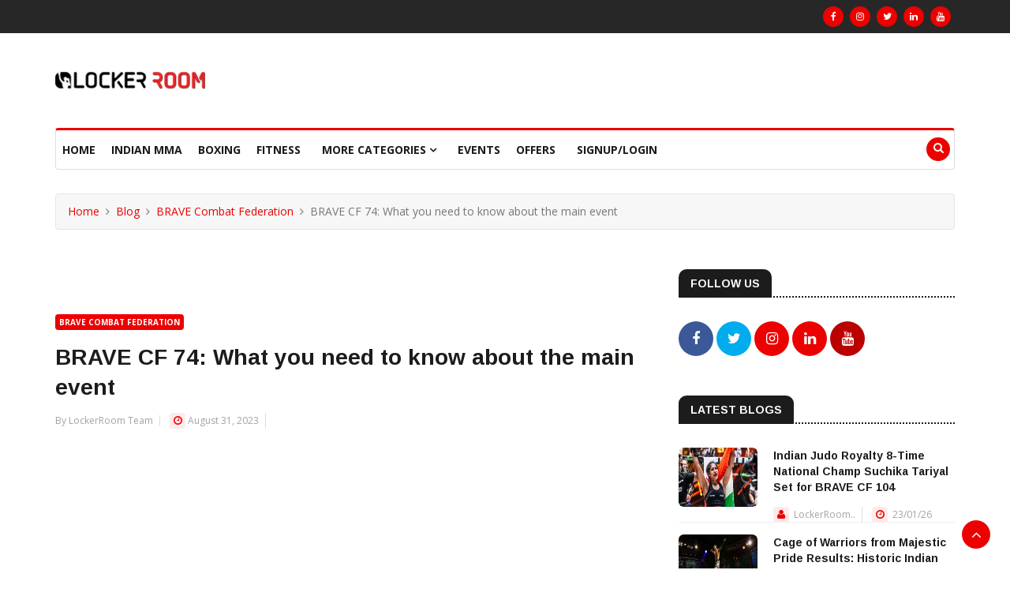

--- FILE ---
content_type: text/html; charset=UTF-8
request_url: https://lockerroom.in/blog/view/brave-cf-74-main-event
body_size: 11074
content:
<!DOCTYPE html>
<html lang="en-US" xmlns="http://www.w3.org/1999/xhtml"
      xmlns:fb="http://ogp.me/ns/fb#">
<head>
    <meta property="fb:pages" content="101480888069449" />
<script async src="https://www.googletagmanager.com/gtag/js?id=UA-134083966-1" ></script>
<script>
  window.dataLayer = window.dataLayer || [];
  function gtag(){dataLayer.push(arguments);}
  gtag('js', new Date());

  gtag('config', 'UA-134083966-1');
</script>
<script data-ad-client="ca-pub-9548735219323910" async src="https://pagead2.googlesyndication.com/pagead/js/adsbygoogle.js"></script>
<meta http-equiv="Content-Type" content="text/html;charset=UTF-8"/>
<meta name="viewport" content="width=device-width, initial-scale=1.0">
<title>BRAVE CF 74: What you need to know about the main event</title>
<meta name="description" content="A seismic shift has altered the landscape of BRAVE CF 74, with a freshly announced main event pitting Lucas Martins against Ylies Djiroun.">
<meta name="keywords" content="brave cf 74, brave cf 74 fight card">
<meta name="author" content="lockerroom.in@gmail.com">
<!--<link rel="canonical" href="https://lockerroom.in/" />
<meta property="og:locale" content="en_US" />
<meta property="og:title" content='BRAVE CF 74: What you need to know about the main event'>
<meta property="og:site_name" content='lockerroom.in'>
<meta property="og:url" content='https://lockerroom.in'>
<meta property="og:description" content='A seismic shift has altered the landscape of BRAVE CF 74, with a freshly announced main event pitting Lucas Martins against Ylies Djiroun.'>
<meta property="og:type" content="website">-->
<link rel="canonical" href="https://lockerroom.in/blog/view/brave-cf-74-main-event" />
<meta property="fb:app_id" content="2175983462619859"/>
<meta name="twitter:card" content="summary_large_image"></meta>
<meta name="twitter:site" content="https://lockerroom.in" />
<meta name="twitter:creator" content="Lockerroom Admin" />
<meta property="og:locale" content="en_US" />
<meta property="og:site_name" content='lockerroom.in'>
<meta property="og:url" content="https://lockerroom.in/blog/view/brave-cf-74-main-event" />
<meta property="og:title" content="BRAVE CF 74: What you need to know about the main event" />
<meta property="og:description" content="A seismic shift has altered the landscape of BRAVE CF 74, with a freshly announced main event pitting Lucas Martins against Ylies Djiroun." />
<meta property="og:image" content="https://lockerroom.in/uploads/blog/brave-cf-74-main-event.avif" />
<!--Favicon-->
<!--<link rel="icon" href="https://lockerroom.in/assets/template/images/favicon.png" type="image/x-icon">-->
<link rel="icon" type="image/x-icon" href="https://lockerroom.in/uploads/favicon.ico" />

<!-- CSS -->
 <link rel="stylesheet" href="https://lockerroom.in/assets/template/css/bootstrap.min.css" async rel="preload">
<link rel="stylesheet" href="https://lockerroom.in/assets/template/css/style.css" async rel="preload">
<link rel="stylesheet" href="https://lockerroom.in/assets/template/css/responsive.css" async rel="preload">
<link rel="stylesheet" href="https://lockerroom.in/assets/template/css/font-awesome.min.css" async rel="preload">
<link rel="stylesheet" href="https://lockerroom.in/assets/template/css/owl.carousel.min.css" async rel="preload">
<link rel="stylesheet" href="https://lockerroom.in/assets/template/css/owl.theme.default.min.css" async rel="preload">
<link rel="stylesheet" href="https://lockerroom.in/assets/template/css/colorbox.css" async rel="preload">
<link rel="stylesheet" href="https://lockerroom.in/assets/template/css/magnific-popup.css" async rel="preload">
<link rel="stylesheet" href="https://lockerroom.in/assets/template/css/croppie.css" async rel="preload">


<!--<link rel="stylesheet" href="https://lockerroom-assets.s3.ap-south-1.amazonaws.com/css/bootstrap.min.css" async rel="preload">-->
<!--<link rel="stylesheet" href="https://lockerroom-assets.s3.ap-south-1.amazonaws.com/css/style.css" async rel="preload">-->
<!--<link rel="stylesheet" href="https://lockerroom-assets.s3.ap-south-1.amazonaws.com/css/responsive.css" async rel="preload">-->
<!--<link rel="stylesheet" href="https://lockerroom.in/assets/template/css/font-awesome.min.css" async rel="preload">-->
<!--<link rel="stylesheet" href="https://lockerroom-assets.s3.ap-south-1.amazonaws.com/css/owl.carousel.min.css" async rel="preload">-->
<!--<link rel="stylesheet" href="https://lockerroom-assets.s3.ap-south-1.amazonaws.com/css/owl.theme.default.min.css" async rel="preload">-->
<!--<link rel="stylesheet" href="https://lockerroom-assets.s3.ap-south-1.amazonaws.com/css/colorbox.css" async rel="preload">-->
<!--<link rel="stylesheet" href="https://lockerroom-assets.s3.ap-south-1.amazonaws.com/css/magnific-popup.css" async rel="preload">-->
<!--<link rel="stylesheet" href="https://lockerroom-assets.s3.ap-south-1.amazonaws.com/css/croppie.css" async rel="preload">-->

<!-- Google Fonts -->
<link href="https://fonts.googleapis.com/css?family=Arimo:400,700&display=swap" rel="stylesheet"> 
<link href="https://fonts.googleapis.com/css?family=Open+Sans:400,600,700,800&display=swap" rel="stylesheet"> 
<!-- <script type='text/javascript' src='https://platform-api.sharethis.com/js/sharethis.js#property=5c77fd074c495400114fe282&product=inline-share-buttons' async='async'></script> -->
<style>
/* (A) STANDARD ROW HEIGHT */
.vwrap, .vitem {
  height: 20px;
  line-height: 20px;

}
 
/* (B) FIXED WRAPPER */
.vwrap {
  overflow: hidden; /* HIDE SCROLL BAR */
/*  background: #eee;*/
}
/* (C) TICKER ITEMS */
.vitem { text-align: left; }
 
/* (D) ANIMATION - MOVE ITEMS FROM TOP TO BOTTOM */
/* CHANGE KEYFRAMES IF YOU ADD/REMOVE ITEMS */
.vmove { position: relative; }
@keyframes tickerv {
  }
.vmove {
  animation-name: tickerv;
  animation-duration: 15s;
  animation-iteration-count: infinite;
  animation-timing-function: cubic-bezier(1, 0, .5, 0);
}
.vmove:hover { animation-play-state: paused; }
   
    #preloader {
  position: fixed;
  left: 0;
  top: 0;
  z-index: 99999;
  width: 100%;
  height: 100%;
  overflow: visible;
  background: #ffff url("https://lockerroom-assets.s3.ap-south-1.amazonaws.com/images/preloader.gif") no-repeat center center;
  background-size: 60px 60px;
}
</style>
</head>
<body>
  <!-- <div id="preloader"></div> -->

<div class="body-inner">
  <!--/ Topbar Start --> 
  <div id="top-bar" class="top-bar">
    <div class="container">
      <div class="row">
        <!-- <div class="col-md-2">
          <ul class="unstyled top-nav">
                        <li><a href="https://lockerroom.in/login">Signup/Login</a></li>
                    </ul>
          
        </div> -->
        <div class="col-md-8">
                      </div>
        <div class="col-md-4 top-social text-lg-right text-md-center">
          <ul class="unstyled">
            <li> 
              <a title="Facebook" href="https://www.facebook.com/lockeroom.in/"> <span class="social-icon"><i class="fa fa-facebook"></i></span> </a> 
              <a title="Instagram" href="https://www.instagram.com/lockerroom_in"> <span class="social-icon"><i class="fa fa-instagram"></i></span> </a> 
              <a title="Twitter" href="https://twitter.com/lockerroom_in"> <span class="social-icon"><i class="fa fa-twitter"></i></span> </a> 
              <a title="Linkdin" href="https://www.linkedin.com/company/lockerroom-in"> <span class="social-icon"><i class="fa fa-linkedin"></i></span> </a> 
              <a title="Youtube" href="https://www.youtube.com/channel/UCINXQJphbsRPgfs9BMMxKOg"> <span class="social-icon"><i class="fa fa-youtube"></i></span> </a> 
            </li>
          </ul>
        </div>
      </div>
    </div>
  </div>
  <!--/ Topbar end --> 
  
  <!-- Header start -->
  <header id="header" class="header">
    <div class="container">
      <div class="row">
        <div class="col-md-3 col-sm-12">
          <div class="logo"> <a href="https://lockerroom.in/home">
            <img src="https://lockerroom.in/assets/template/images/logo.png" alt="">  
           <!--<img src="https://lockerroom-assets.s3.ap-south-1.amazonaws.com/images/logo.png" alt=""> -->
          </a> 
        </div>
        </div>        
        <div class="col-md-9 col-sm-12 header-right">
          <div class="ad-banner float-right"> 
                       </div>
        </div>
      </div>
    </div>
  </header>
  <!--/ Header end -->
  
  <!--/ Main Nav Start --> 
  <div class="utf_main_nav_area clearfix utf_sticky">
    <div class="container">
      <div class="row">
        <nav class="navbar navbar-expand-lg col">
          <div class="utf_site_nav_inner float-left">
            <button class="navbar-toggler" type="button" data-toggle="collapse" data-target="#navbarSupportedContent" aria-controls="navbarSupportedContent" aria-expanded="true" aria-label="Toggle navigation"> <span class="navbar-toggler-icon"></span> </button>            
            <div id="navbarSupportedContent" class="collapse navbar-collapse navbar-responsive-collapse">
              <ul class="nav navbar-nav">

<li class="nav-item dropdown "> <a href="https://lockerroom.in/home" class="nav-link" >Home</a></li>

<li class="nav-item dropdown "> <a href="https://lockerroom.in/blog/page/indian-mma" class="nav-link" >Indian MMA</a></li>

<li class="nav-item dropdown "> <a href="https://lockerroom.in/blog/page/boxing" class="nav-link" >Boxing</a></li>

<li class="nav-item dropdown "> <a href="https://lockerroom.in/blog/page/fitness" class="nav-link" >Fitness</a></li>


<li class="dropdown "> <a href="#" class="dropdown-toggle" data-toggle="dropdown">More Categories <i class="fa fa-angle-down"></i></a>
<ul class="utf_dropdown_menu" role="menu">
<li><a href="https://lockerroom.in/blog/page/ufc" ><i class="fa fa-angle-double-right"></i>UFC</a></li> 
<li><a href="https://lockerroom.in/blog/page/one-championship" ><i class="fa fa-angle-double-right"></i>ONE Championship</a></li> 
<li><a href="https://lockerroom.in/blog/page/brave-combat-federation" ><i class="fa fa-angle-double-right"></i>BRAVE Combat Federation</a></li> 
<li><a href="https://lockerroom.in/blog/page/Grappling" ><i class="fa fa-angle-double-right"></i>Grappling</a></li> 
<li><a href="https://lockerroom.in/blog/page/Muay-Thai" ><i class="fa fa-angle-double-right"></i>Muay Thai </a></li> 
<li><a href="https://lockerroom.in/blog/page/global-mma" ><i class="fa fa-angle-double-right"></i>Global MMA</a></li> 
<li><a href="https://lockerroom.in/blog/page/other-sports" ><i class="fa fa-angle-double-right"></i>Other Sports</a></li> 
<li><a href="https://lockerroom.in/blog/page/fans-zone" ><i class="fa fa-angle-double-right"></i>Fans Zone</a></li> 
</ul>
</li>

<li class="nav-item dropdown "> <a href="https://lockerroom.in/events" class="nav-link" >Events</a></li>

<li class="nav-item dropdown "> <a href="https://lockerroom.in/offers" class="nav-link" >Offers</a></li>

<!--<li class=""> <a href="https://lockerroom.in/about">About Us</a> </li>

<li class=""> <a href="https://lockerroom.in/privacy">Privacy Policy</a> </li>

<li class=""> <a href="https://lockerroom.in/terms">Terms of Service</a> </li>
<li class=""> <a href="https://lockerroom.in/contact">Contact Us</a> </li>-->

<li class=""> <a href="https://lockerroom.in/login">Signup/Login</a> </li>

<!--<li> <a href="http://onelink.to/6gkfh8" target="_blank">Get Our App</a> </li>-->


                
              </ul>
            </div>            
          </div>
        </nav>        
        <div class="utf_nav_search"> <span id="search"><i class="fa fa-search"></i></span> </div>        
        <div class="utf_search_block" style="display: none;">
          <form method="post" action="https://lockerroom.in/blog/page">
          <input type="text" name="keyword" class="form-control" placeholder="Search">
          <input type="submit" name="search" class="btn btn-primary solid blank" style="float: right; margin-top: 5px;" value="Search">
          <span class="utf_search_close">&times;</span> 
          </form>
        </div>        
      </div>
    </div>    
  </div>
  <!--/ Main Nav End --> 
  
  <!--/ Featured Post Area Start --> 
  <!--/ Page Title Start -->
  <div class="page-title">
    <div class="container">
      <div class="row">
        <div class="col-md-12">
          <ul class="breadcrumb">
            <li><a href="https://lockerroom.in/home">Home</a></li>
            <li><a href="#">Blog</a></li>
            <li><a href="https://lockerroom.in/blog/page/brave-combat-federation">BRAVE Combat Federation</a></li>
            <li>BRAVE CF 74: What you need to know about the main event</li>
          </ul>
        </div>
      </div>
    </div>
  </div>
  <!-- Page title end -->
    <!--/ 1rd Block Wrapper Start -->
  <section class="utf_block_wrapper">
    <div class="container">
      <div class="row">
        <div class="col-lg-8 col-md-12">
          <div class="single-post">
            <div class="post-media post-featured-image"> 
              <!-- <img src="https://lockerroom.in/uploads/blog/brave-cf-74-main-event.avif" class="img-fluid" alt="">  -->
              <img src="https://lockerroom.in/uploads/blog/brave-cf-74-main-event.avif" class="img-fluid" alt="">
              


            </div>




            <div class="utf_post_title-area"> 
              <a class="utf_post_cat" href="https://lockerroom.in/blog/page/brave-combat-federation">BRAVE Combat Federation</a>
              <h1 class="utf_post_title">BRAVE CF 74: What you need to know about the main event</h1>
              <div class="utf_post_meta"> 

                <span class="utf_post_author"> By LockerRoom Team </span> 
                <span class="utf_post_date"><i class="fa fa-clock-o"></i>August 31, 2023</span> 


                

                <!--<span class="post-comment"><i class="fa fa-comments-o"></i> <a href="#" class="comments-link"><span>01</span></a></span> -->
              </div>
            </div>

<!-- 
COMMENTED FOR TESTING SPEED-->
<script async src="https://pagead2.googlesyndication.com/pagead/js/adsbygoogle.js"></script>
<ins class="adsbygoogle"
     style="display:block"
     data-ad-client="ca-pub-9548735219323910"
     data-ad-slot="8086894229"
     data-ad-format="auto"
     data-full-width-responsive="true"></ins>
<script>
     (adsbygoogle = window.adsbygoogle || []).push({});
</script>
            
            <div class="utf_post_content-area">
              <div class="entry-content">
                <p style="margin-left:0cm; margin-right:0cm"><span style="font-size:11pt"><span style="font-family:Calibri,sans-serif">A seismic shift has altered the landscape of <a href="https://bravecf.com/">BRAVE CF</a> 74, with a freshly announced main event pitting Lucas Martins against Ylies Djiroun. This compelling clash is set to unfold as the fastest-growing MMA organization embarks on its maiden voyage to France. On September 7, Nantes will play host to a monumental fight night, an event infused with the essence of global athleticism, orchestrated in partnership with the esteemed Hexagone MMA.</span></span></p>    <p style="margin-left:0cm; margin-right:0cm"><span style="font-size:11pt"><span style="font-family:Calibri,sans-serif">Originally slated to face fellow former champion Amin Ayoub, Brazilian ex-Lightweight world champion Lucas Martins faced a twist of fate as Ayoub withdrew from the event. Stepping into the spotlight is Ylies Djiroun, a determined French fighter who yearned for a BRAVE CF showdown on his home soil after participating in two fights in Bahrain and one in Belarus, commencing his journey with the promotion.</span></span></p>    <p style="margin-left:0cm; margin-right:0cm"><span style="font-size:11pt"><span style="font-family:Calibri,sans-serif">Ylies Djiroun, a familiar figure for ardent BRAVE enthusiasts, has etched a 2-1 record during his tenure with the organization. His recent feat, a decision victory over Olzhas Eskaraev in June, garnered acclaim from critics and fans alike, cementing his presence in the MMA landscape.</span></span></p>    <p style="margin-left:0cm; margin-right:0cm"><span style="font-size:11pt"><span style="font-family:Calibri,sans-serif">Endowed with a remarkable 10 wins by submission, Djiroun&#39;s indomitable spirit has kept him unyielding in the face of submission attempts. Hailing from his homeland, he also claims the mantle of a national Pancrase champion. With unwavering determination, he sets his sights on a triumph over a former champion as a potential stepping stone to challenge the reigning 155-pound monarch, Abdisalam Kubanychbek.</span></span></p>    <p style="margin-left:0cm; margin-right:0cm"><span style="font-size:11pt"><span style="font-family:Calibri,sans-serif">For the erstwhile champion, Lucas Martins, this consequential bout serves as a platform to further solidify his legacy. In his most recent outing, Martins delivered a resounding knockout of compatriot Henrique Marques at the heart of BRAVE CF 60. His aspiration to recapture the coveted BRAVE CF gold remains an open secret, and a victory over Djiroun could pave the way for an encounter with the reigning champion, Kubanychbek.</span></span></p>    <p style="margin-left:0cm; margin-right:0cm"><strong><span style="font-size:11pt"><span style="font-family:Calibri,sans-serif">ALSO READ |&nbsp;<a href="https://lockerroom.in/blog/view/brave-cf-74-alex-sola-vladyslay">BRAVE CF 74: French star Axel Sola to meet Vladyslav Rudniev of Ukraine</a></span></span></strong></p>    <p style="margin-left:0cm; margin-right:0cm"><span style="font-size:11pt"><span style="font-family:Calibri,sans-serif">Marking an illustrious chapter in BRAVE CF&#39;s journey, the upcoming BRAVE CF 74 event is poised to transpire within the renowned H Arena in Nantes on September 7. This milestone occurrence will etch BRAVE Combat Federation into history as the sole record-holder for the most countries visited by a mixed martial arts organization. As France emerges as the 29th nation to embrace the fervor of a BRAVE CF fight night, the fusion of athletic prowess and international camaraderie will undoubtedly leave an indelible mark.</span></span></p>              </div>
              <!-- 
                
                <div class="sharethis-inline-share-buttons"></div> -->
              
              <!--<div class="tags-area clearfix">
                <div class="post-tags"> 
          <span>Tags:</span> 
          <a href="#"># Business</a> 
          <a href="#"># Corporate</a> 
          <a href="#"># Services</a>
          <a href="#"># Customer</a>          
        </div>
              </div>-->
              
             <!-- <div class="share-items clearfix">
                <ul class="post-social-icons unstyled">
<li><a href="https://www.facebook.com/Lockerroom.in" target="_blank"><i class="fa fa-facebook"></i></a></li>
<li><a href="https://twitter.com/lockerroom_in" target="_blank"><i class="fa fa-twitter"></i></a></li>
<li><a href="https://www.instagram.com/lockerroom_in" target="_blank"><i class="fa fa-instagram"></i></a></li>
                </ul>
              </div> -->             
            </div>
          </div>

          <!--/ Comments Form Start -->
          <div class="comments-form">
            <h3 class="title-normal">Leave a comment</h3>
            Please <a href="https://lockerroom.in/login">login</a> to leave a comment.
          </div>
          <!-- Comments form end -->  


          <div id="comments" class="comments-area block">
            <h3 class="utf_block_title"><span>Comments</span></h3>
            <ul class="comments-list">
              No Comments Found            </ul>
          </div>


          
               
        </div>
        
        <div class="col-lg-4 col-md-12">
          <div class="sidebar utf_sidebar_right">
            <div class="widget">
              <h3 class="utf_block_title"><span>Follow Us</span></h3>
              <ul class="social-icon">
<li><a href="https://www.facebook.com/lockeroom.in/" target="_blank"><i class="fa fa-facebook"></i></a></li>
<li><a href="https://twitter.com/lockerroom_in" target="_blank"><i class="fa fa-twitter"></i></a></li>
<li><a href="https://www.instagram.com/lockerroom_in" target="_blank"><i class="fa fa-instagram"></i></a></li>
<li><a href="https://www.linkedin.com/company/lockerroom-in" target="_blank"><i class="fa fa-linkedin"></i></a></li>
<li><a href="https://www.youtube.com/channel/UCINXQJphbsRPgfs9BMMxKOg" target="_blank"><i class="fa fa-youtube"></i></a></li>
              </ul>
            </div>
            
            <div class="widget color-default">
              <h3 class="utf_block_title"><span>Latest Blogs</span></h3>
              <div class="utf_list_post_block">
                <ul class="utf_list_post">
                  
                  <li class="clearfix">
                    <div class="utf_post_block_style post-float clearfix">

                      <div class="utf_post_thumb"> 
                        <a href="https://lockerroom.in/blog/view/suchika-tariyal-brave-cf-104"> 
                           <img class="img-fluid" src="https://lockerroom.in/uploads/blog/7b3740334ef5f06f5b832c3aa83734f8.jpg" alt="https://lockerroom.in/blog/view/suchika-tariyal-brave-cf-104" />  
                          <!--<img class="img-fluid" src="https://lockerroom-s3-docs.s3.amazonaws.com/blog/7b3740334ef5f06f5b832c3aa83734f8.jpg" alt="https://lockerroom.in/blog/view/suchika-tariyal-brave-cf-104" /> -->
                            

                        </a> <!--<a class="utf_post_cat" href="#">BRAVE Combat Federation</a> -->
                      </div>

                      <div class="utf_post_content">
                        <h2 class="utf_post_title title-small"> 
                          <a href="https://lockerroom.in/blog/view/suchika-tariyal-brave-cf-104">Indian Judo Royalty 8-Time National Champ Suchika Tariyal Set for BRAVE CF 104</a> 

                        </h2>
                        <div class="utf_post_meta"> 
                          <span class="utf_post_author"><i class="fa fa-user"></i>
                            
                            LockerRoom..                          </span> 
                          <span class="utf_post_date"><i class="fa fa-clock-o"></i> 
                            23/01/26
                          </span>
                        </div>
                      </div>
                    </div>
                  </li>
                  
                  <li class="clearfix">
                    <div class="utf_post_block_style post-float clearfix">

                      <div class="utf_post_thumb"> 
                        <a href="https://lockerroom.in/blog/view/majestic-pride-cage-of-warriors-results"> 
                           <img class="img-fluid" src="https://lockerroom.in/uploads/blog/b5916c4613c629d9e1dddbf926cb7b24.jpg" alt="https://lockerroom.in/blog/view/majestic-pride-cage-of-warriors-results" />  
                          <!--<img class="img-fluid" src="https://lockerroom-s3-docs.s3.amazonaws.com/blog/b5916c4613c629d9e1dddbf926cb7b24.jpg" alt="https://lockerroom.in/blog/view/majestic-pride-cage-of-warriors-results" /> -->
                            

                        </a> <!--<a class="utf_post_cat" href="#">Indian MMA</a> -->
                      </div>

                      <div class="utf_post_content">
                        <h2 class="utf_post_title title-small"> 
                          <a href="https://lockerroom.in/blog/view/majestic-pride-cage-of-warriors-results">Cage of Warriors from Majestic Pride Results: Historic Indian MMA event in Goa</a> 

                        </h2>
                        <div class="utf_post_meta"> 
                          <span class="utf_post_author"><i class="fa fa-user"></i>
                            
                            LockerRoom..                          </span> 
                          <span class="utf_post_date"><i class="fa fa-clock-o"></i> 
                            20/01/26
                          </span>
                        </div>
                      </div>
                    </div>
                  </li>
                  
                  <li class="clearfix">
                    <div class="utf_post_block_style post-float clearfix">

                      <div class="utf_post_thumb"> 
                        <a href="https://lockerroom.in/blog/view/apfc-india-1-results-niranjan-indian-mma"> 
                           <img class="img-fluid" src="https://lockerroom.in/uploads/blog/a639c2d4b5403a01ba8b49136ada07c5.jpg" alt="https://lockerroom.in/blog/view/apfc-india-1-results-niranjan-indian-mma" />  
                          <!--<img class="img-fluid" src="https://lockerroom-s3-docs.s3.amazonaws.com/blog/a639c2d4b5403a01ba8b49136ada07c5.jpg" alt="https://lockerroom.in/blog/view/apfc-india-1-results-niranjan-indian-mma" /> -->
                            

                        </a> <!--<a class="utf_post_cat" href="#">Indian MMA</a> -->
                      </div>

                      <div class="utf_post_content">
                        <h2 class="utf_post_title title-small"> 
                          <a href="https://lockerroom.in/blog/view/apfc-india-1-results-niranjan-indian-mma">APFC India 1 Results: Indian MMA Fighter Niranjan Dominates Dagestani Opponent</a> 

                        </h2>
                        <div class="utf_post_meta"> 
                          <span class="utf_post_author"><i class="fa fa-user"></i>
                            
                            LockerRoom..                          </span> 
                          <span class="utf_post_date"><i class="fa fa-clock-o"></i> 
                            05/01/26
                          </span>
                        </div>
                      </div>
                    </div>
                  </li>
                  
                  <li class="clearfix">
                    <div class="utf_post_block_style post-float clearfix">

                      <div class="utf_post_thumb"> 
                        <a href="https://lockerroom.in/blog/view/ufc-323-results"> 
                           <img class="img-fluid" src="https://lockerroom.in/uploads/blog/045a516758fc3803a1c1dfa192718355.jpg" alt="https://lockerroom.in/blog/view/ufc-323-results" />  
                          <!--<img class="img-fluid" src="https://lockerroom-s3-docs.s3.amazonaws.com/blog/045a516758fc3803a1c1dfa192718355.jpg" alt="https://lockerroom.in/blog/view/ufc-323-results" /> -->
                            

                        </a> <!--<a class="utf_post_cat" href="#">UFC</a> -->
                      </div>

                      <div class="utf_post_content">
                        <h2 class="utf_post_title title-small"> 
                          <a href="https://lockerroom.in/blog/view/ufc-323-results">UFC 323 Results: Yan Regains Belt, Van Scores Record-Setting Title Victory</a> 

                        </h2>
                        <div class="utf_post_meta"> 
                          <span class="utf_post_author"><i class="fa fa-user"></i>
                            
                            LockerRoom..                          </span> 
                          <span class="utf_post_date"><i class="fa fa-clock-o"></i> 
                            07/12/25
                          </span>
                        </div>
                      </div>
                    </div>
                  </li>
                  
                  <li class="clearfix">
                    <div class="utf_post_block_style post-float clearfix">

                      <div class="utf_post_thumb"> 
                        <a href="https://lockerroom.in/blog/view/adcc-india-open-2025-details"> 
                           <img class="img-fluid" src="https://lockerroom.in/uploads/blog/34db1c9476d8372e313971b48e6d9696.jpg" alt="https://lockerroom.in/blog/view/adcc-india-open-2025-details" />  
                          <!--<img class="img-fluid" src="https://lockerroom-s3-docs.s3.amazonaws.com/blog/34db1c9476d8372e313971b48e6d9696.jpg" alt="https://lockerroom.in/blog/view/adcc-india-open-2025-details" /> -->
                            

                        </a> <!--<a class="utf_post_cat" href="#">Grappling</a> -->
                      </div>

                      <div class="utf_post_content">
                        <h2 class="utf_post_title title-small"> 
                          <a href="https://lockerroom.in/blog/view/adcc-india-open-2025-details">ADCC India Open Championships 2025: Everything You Need to Know</a> 

                        </h2>
                        <div class="utf_post_meta"> 
                          <span class="utf_post_author"><i class="fa fa-user"></i>
                            
                            LockerRoom..                          </span> 
                          <span class="utf_post_date"><i class="fa fa-clock-o"></i> 
                            04/12/25
                          </span>
                        </div>
                      </div>
                    </div>
                  </li>
                                  
                  
                </ul>
              </div>
            </div>
            
          
                  <div class="widget text-center"> <img class="banner img-fluid" src="images/banner-ads/ad-sidebar.png" alt="" /> </div>
            <div class="widget m-bottom-0">
              <h3 class="utf_block_title"><span>Newsletter</span></h3>
              <div class="utf_newsletter_block">
                <div class="utf_newsletter_introtext">
                <h4>Subscribe Newsletter!</h4>
                  <!--<p>Lorem ipsum dolor sit consectetur adipiscing elit Maecenas in pulvinar neque Nulla finibus lobortis pulvinar.</p>-->
                </div>
                <div class="utf_newsletter_form">
                  <form action="#" method="post">
                    <div class="form-group">
                       <input type="text" class="form-control form-control-lg" placeholder="E-Mail Address" name="subscriptionemail" id="subscriptionemail">
                        <div style="color:red; font-size: 12px; font-style: italic;" id="subscriptionemail_error"></div>
                      <button class="btn btn-primary" type="button" onclick="subscribe();">Subscribe</button>
                    </div>
                  </form>
                </div>
              </div>
            </div>
            <br>
            <!-- 
            COMMENTED FOR TESTING SPEED
                        <div class="widget text-center">
            <div style="overflow:hidden;padding-top:56.25%;position:relative;width:100%;"><iframe src='https://sportrecs.com/redirect/embed/Qyw0LDUYgCfjxhpDWss5nw/g6SSFhvPHXePKdUw5metBg' referrerpolicy="unsafe-url" frameborder='0' allow='autoplay; encrypted-media' allowfullscreen style='height:100%;left:0;position:absolute;top:0;width:100%;'></iframe></div>
             -->




             <br>
            <!-- 
            COMMENTED FOR TESTING SPEED
            <div class="widget m-bottom-0">
              
              <div class="utf_newsletter_block">
                <div class="utf_newsletter_introtext">
               
                 
                </div>
                <div class="utf_newsletter_form">
                
    
                                </div>
              </div>
            </div> -->
            
           
    


           <!-- <div class="widget widget-tags">
              <h3 class="utf_block_title"><span>Popular Tags</span></h3>
              <ul class="unstyled clearfix">
                <li><a href="#">Sports</a></li>
                <li><a href="#">Blog</a></li>
                
              </ul>
            </div>-->

            <!-- 
            COMMENTED FOR TESTING SPEED-->
            <div class="widget text-center"> 

              <script async src="https://pagead2.googlesyndication.com/pagead/js/adsbygoogle.js"></script>
              <ins class="adsbygoogle"
              style="display:block"
              data-ad-client="ca-pub-9548735219323910"
              data-ad-slot="1215073580"
              data-ad-format="auto"
              data-full-width-responsive="true"></ins>
              <script>
               (adsbygoogle = window.adsbygoogle || []).push({});
             </script>

           </div>
            
            <!--<div class="widget m-bottom-0">
              <h3 class="utf_block_title"><span>Newsletter</span></h3>
              <div class="utf_newsletter_block">
                <div class="utf_newsletter_introtext">
          <h4>Subscribe Newsletter!</h4>
                  <p>Lorem ipsum dolor sit consectetur adipiscing elit Maecenas in pulvinar neque Nulla finibus lobortis pulvinar.</p>
                </div>
                <div class="utf_newsletter_form">
                  <form action="#" method="post">
                    <div class="form-group">
                      <input type="email" name="email" id="utf_newsletter_form-email" class="form-control form-control-lg" placeholder="E-Mail Address" autocomplete="off">
                      <button class="btn btn-primary">Subscribe</button>
                    </div>
                  </form>
                </div>
              </div>
            </div>    -->    



          </div>
        </div>        
      </div>
    </div>
  </section>


<!--/ 1rd Block Wrapper End -->

<!-- COMMENTED FOR TESTING SPEED-->
<div class="utf_ad_content_area text-center utf_banner_area">
  <div class="container">
    <div class="row">
      <div class="col-md-12"> 
        
        <script async src="https://pagead2.googlesyndication.com/pagead/js/adsbygoogle.js"></script>
        <ins class="adsbygoogle"
        style="display:block"
        data-ad-client="ca-pub-9548735219323910"
        data-ad-slot="2399522117"
        data-ad-format="auto"
        data-full-width-responsive="true"></ins>
        <script>
         (adsbygoogle = window.adsbygoogle || []).push({});
       </script>

     </div>
   </div>
 </div>
</div> 
<script type="text/javascript">
function addfavblog(user, blog)
{
  if (confirm("Are you sure you want to proceed?")) {
     if(user>0 && blog>0){
        $.ajax({
        type: "POST",
        url: "https://lockerroom.in/blog/add_favblog",
        //data:'user='+$user,
        data: {user: user, blog:blog},
          success: function(data){
            //$("#suggesstion-box").show();
            //$("#suggesstion-box").html(data);
            //$("#search-box").css("background","#FFF");
            if(data==1)
            { 
              alert('Added to Favorite');

            }
            else if(data==2)
            {
              alert('Already in Favorite');
            }
            location.reload();
            
          }
        });
    }
  } else {
    return false;
  }
}

function removefavblog(user, blog)
{
  if (confirm("Are you sure you want to proceed?")) {
     if(user>0 && blog>0){
        $.ajax({
        type: "POST",
        url: "https://lockerroom.in/blog/remove_favblog",
        //data:'user='+$user,
        data: {user: user, blog:blog},
          success: function(data){
            //$("#suggesstion-box").show();
            //$("#suggesstion-box").html(data);
            //$("#search-box").css("background","#FFF");
            if(data==1)
            { 
              alert('Favorite Removed');

            }
            else if(data==2)
            {
              alert('Already Removed');
            }
            location.reload();
            
          }
        });
    }
  } else {
    return false;
  }
}
</script>   
  
  
<!-- Footer Start -->  
<footer id="footer" class="footer">
    <div class="utf_footer_main">
      <div class="container">
        <div class="row">
      <div class="col-lg-4 col-sm-12 col-xs-12 footer-widget contact-widget">
            <h3 class="widget-title">About Us</h3>
            <ul>
              <li>LockerRoom is a hangout place for everyone who cares about combat sports in India. We aim to provide a platform where everyone can discuss, network, debate, get latest updates and news, checkout exclusive interviews and stories regarding the Indian combat sports scene.</li>
              <!--<li><i class="fa fa-home"></i>15 Cliff St, New York NY 10038, USA</li>
              <li><i class="fa fa-phone"></i> <a href="#">91 234 567 8765</a></li>-->
              <li>
                <i class="fa fa-envelope-o"></i> <a href="mailto:admin@lockerroom.in">admin@lockerroom.in</a>
              </li>       
            </ul>
      <ul class="unstyled utf_footer_social">
        <li><a title="Facebook" href="https://www.facebook.com/lockeroom.in/"><i class="fa fa-facebook"></i></a></li>
        <li><a title="Twitter" href="https://twitter.com/lockerroom_in"><i class="fa fa-twitter"></i></a></li> 
        <!--<li><a title="Google+" href="#"><i class="fa fa-google-plus"></i></a></li> -->
        <li><a title="Linkdin" href="https://www.linkedin.com/company/lockerroom-in"><i class="fa fa-linkedin"></i></a></li> 
        <!--<li><a title="Skype" href="#"><i class="fa fa-skype"></i></a></li> -->
        <li><a title="Instagram" href="https://www.instagram.com/lockerroom_in/"><i class="fa fa-instagram"></i></a></li>
        <li><a title="Youtube" href="https://www.youtube.com/channel/UCINXQJphbsRPgfs9BMMxKOg"><i class="fa fa-youtube"></i></a></li>
        </ul>
          </div>
      
          <div class="col-lg-4 col-sm-12 col-xs-12 footer-widget widget-categories">
            <h3 class="widget-title">Important Links</h3>
            <ul>

              <!--<li><i class="fa fa-angle-double-right"></i>
  <a href="blog/page/"><span class="catTitle"></span></a> </li>-->

              <!--<li><i class="fa fa-angle-double-right"></i>
  <a href="blog/page/"><span class="catTitle"></span></a> </li>-->

              <!--<li><i class="fa fa-angle-double-right"></i>
  <a href="blog/page/"><span class="catTitle"></span></a> </li>-->

              <!--<li><i class="fa fa-angle-double-right"></i>
  <a href="blog/page/"><span class="catTitle"></span></a> </li>-->

              <!--<li><i class="fa fa-angle-double-right"></i>
  <a href="blog/page/"><span class="catTitle"></span></a> </li>-->

              <!--<li><i class="fa fa-angle-double-right"></i>
  <a href="blog/page/"><span class="catTitle"></span></a> </li>-->

              <!--<li><i class="fa fa-angle-double-right"></i>
  <a href="blog/page/"><span class="catTitle"></span></a> </li>-->

              <!--<li><i class="fa fa-angle-double-right"></i>
  <a href="blog/page/"><span class="catTitle"></span></a> </li>-->

              <!--<li><i class="fa fa-angle-double-right"></i>
  <a href="blog/page/"><span class="catTitle"></span></a> </li>-->

              <!--<li><i class="fa fa-angle-double-right"></i>
  <a href="blog/page/"><span class="catTitle"></span></a> </li>-->

              <!--<li><i class="fa fa-angle-double-right"></i>
  <a href="blog/page/"><span class="catTitle"></span></a> </li>-->

              
<li><i class="fa fa-angle-double-right"></i><a href="https://lockerroom.in/about"><span class="catTitle">About Us</span></a> </li>
<li><i class="fa fa-angle-double-right"></i> <a href="https://lockerroom.in/contact"><span class="catTitle">Contact Us</span></a> </li>
<li><i class="fa fa-angle-double-right"></i> <a href="https://lockerroom.in/privacy"><span class="catTitle">Privacy Policy</span></a> </li>
<li><i class="fa fa-angle-double-right"></i> <a href="https://lockerroom.in/terms"><span class="catTitle">Terms of Service</span></a> </li>





            </ul>
          </div>
      
      <div class="col-lg-4 col-sm-12 col-xs-12 footer-widget">
            <h3 class="widget-title">Instagram</h3>
            <div class="utf_list_post_block">
              <div class="html-code grid-of-images">
              <div class="popup-gallery">
              <!---->


                  <!-- LightWidget WIDGET -->
                  <!--<script src="https://cdn.lightwidget.com/widgets/lightwidget.js"></script><iframe src="//lightwidget.com/widgets/e6eb39475bec55fbaf5a636d74d738ec.html" scrolling="no" allowtransparency="true" class="lightwidget-widget" style="width:100%;border:0;overflow:hidden;"></iframe>-->
                  <!-- SnapWidget -->
<!--<script src="https://snapwidget.com/js/snapwidget.js"></script>
<iframe src="https://snapwidget.com/embed/843639" class="snapwidget-widget" allowtransparency="true" frameborder="0" scrolling="no" style="border:none; overflow:hidden;  width:100%; "></iframe>-->


<!-- SnapWidget -->
<!--<script src="https://snapwidget.com/js/snapwidget.js"></script>-->
<!--<iframe src="https://snapwidget.com/embed/843913" class="snapwidget-widget" allowtransparency="true" frameborder="0" scrolling="no" style="border:none; overflow:hidden;  width:100%; "></iframe>-->

<!-- SnapWidget -->
<script src="https://snapwidget.com/js/snapwidget.js"></script>
<iframe src="https://snapwidget.com/embed/843913" class="snapwidget-widget" allowtransparency="true" frameborder="0" scrolling="no" style="border:none; overflow:hidden;  width:100%; " title="Posts from Instagram"></iframe>



                  </div>
                </div>
            </div>            
          </div>
                    
        </div>
      </div>
    </div>    
</footer>
<!-- Footer End -->
  
<!-- Copyright Start -->   
<div class="copyright">
    <div class="container">
      <div class="row">
        <div class="col-sm-12 col-md-12 text-center">
          <div class="utf_copyright_info"> <span>2019 All Rights Reserved © lockerroom</span> </div>
        </div>        
      </div>      
      <div id="back-to-top" class="back-to-top">
        <button class="btn btn-primary" title="Back to Top"> <i class="fa fa-angle-up"></i> </button>
      </div>
    </div>
</div>
<!-- Copyright End -->
  
<!-- Javascript Files --> 
 <script src="https://lockerroom.in/assets/template/js/jquery-3.2.1.min.js"></script> 
<script src="https://lockerroom.in/assets/template/js/popper.min.js" defer></script> 
<script src="https://lockerroom.in/assets/template/js/bootstrap.min.js" defer></script> 
<script  src="https://lockerroom.in/assets/template/js/jquery.magnific-popup.min.js" defer></script>
<script src="https://lockerroom.in/assets/template/js/owl.carousel.min.js" defer></script> 
<script src="https://lockerroom.in/assets/template/js/jquery.colorbox.js" defer></script>
<script src="https://lockerroom.in/assets/template/js/smoothscroll.js" defer></script> 
<script src="https://lockerroom.in/assets/template/js/custom.js" defer></script> 
<script src="https://lockerroom.in/assets/template/js/contact.js" defer></script> 
<script src="https://lockerroom.in/assets/template/js/login-register.js" defer></script> 
<script src="https://lockerroom.in/assets/template/js/comment.js" defer></script> 
<script src="https://lockerroom.in/assets/template/js/croppie.js" defer></script>  

<!--<script src="https://lockerroom-assets.s3.ap-south-1.amazonaws.com/js/jquery-3.2.1.min.js"></script> -->
<!--<script src="https://lockerroom-assets.s3.ap-south-1.amazonaws.com/js/popper.min.js" defer></script> -->
<!--<script src="https://lockerroom-assets.s3.ap-south-1.amazonaws.com/js/bootstrap.min.js" defer></script> -->
<!--<script  src="https://lockerroom-assets.s3.ap-south-1.amazonaws.com/js/jquery.magnific-popup.min.js" defer></script>-->
<!--<script src="https://lockerroom-assets.s3.ap-south-1.amazonaws.com/js/owl.carousel.min.js" defer></script> -->
<!--<script src="https://lockerroom-assets.s3.ap-south-1.amazonaws.com/js/jquery.colorbox.js" defer></script>-->
<!--<script src="https://lockerroom-assets.s3.ap-south-1.amazonaws.com/js/smoothscroll.js" defer></script> -->
<!--<script src="https://lockerroom-assets.s3.ap-south-1.amazonaws.com/js/custom.js" defer></script> -->
<!--<script src="https://lockerroom-assets.s3.ap-south-1.amazonaws.com/js/contact.js" defer></script> -->
<!--<script src="https://lockerroom-assets.s3.ap-south-1.amazonaws.com/js/login-register.js" defer></script> -->
<!--<script src="https://lockerroom-assets.s3.ap-south-1.amazonaws.com/js/comment.js" defer></script> -->
<!--<script src="https://lockerroom-assets.s3.ap-south-1.amazonaws.com/js/croppie.js" defer></script> -->

</div>
</body>
</html>

<script type="text/javascript">
$(document).ready(function(){  
        
        var show_per_page =10;  
        var number_of_items = $('#content #blogs').length;  
        var number_of_pages = Math.ceil(number_of_items/show_per_page);  
        $('#current_page').val(0);  
        $('#show_per_page').val(show_per_page);  
            //now when we got all we need for the navigation let's make it '  
      
        /* 
        what are we going to have in the navigation? 
            - link to previous page 
            - links to specific pages 
            - link to next page 
        */  
        //var navigation_html = '<a class="previous_link" href="javascript:previous();">Prev</a>';
        var navigation_html='';  
        var current_link = 0;  
        while(number_of_pages > current_link){  
            navigation_html += '<a class="page_link" href="javascript:go_to_page(' + current_link +')" longdesc="' + current_link +'">'+ (current_link + 1) +'</a>';  
            current_link++;  
        }  
        //navigation_html += '<a class="next_link" href="javascript:next();">Next</a>';  
      
        $('#page_navigation').html(navigation_html);  
      
        //add active_page class to the first page link  
        $('#page_navigation .page_link:first').addClass('active_page');  
      
        //hide all the elements inside content div  
        $('#content').children().css('display', 'none');  
      
        //and show the first n (show_per_page) elements  
        $('#content').children().slice(0, show_per_page).css('display', 'block');  

        $image_crop = $('#image_demo').croppie({
          enableExif: true,
          viewport: {
            width:200,
            height:200,
            type:'square' //circle
          },
          boundary:{
            width:300,
            height:300
          }
        });

         $blogimage_crop = $('#blogimage_demo').croppie({
          enableExif: true,
          viewport: {
            width:200,
            height:113,
            type:'square' //circle
          },
          boundary:{
            width:300,
            height:169
          }
        });

        var base_url=$('#base_url').val();

        // $('#upload_image').on('change', function(){

        // //alert('test');
        // var reader = new FileReader();
        //   reader.onload = function (event) {
        //     $image_crop.croppie('bind', {
        //       url: event.target.result
        //     }).then(function(){
        //       console.log('jQuery bind complete');
        //     });
        //   }
        //   reader.readAsDataURL(this.files[0]);
        //   $('#uploadimageModal').modal('show');

        // });

        //   $('#upload_blogimage').on('change', function(){

        // //alert('test');
        // var reader = new FileReader();
        //   reader.onload = function (event) {
        //     $blogimage_crop.croppie('bind', {
        //       url: event.target.result
        //     }).then(function(){
        //       console.log('jQuery bind complete');
        //     });
        //   }
        //   reader.readAsDataURL(this.files[0]);
        //   $('#uploadblogimageModal').modal('show');

        // });


        $('.crop_image').click(function(event){
          $image_crop.croppie('result', {
            type: 'canvas',
            size: 'viewport'
          }).then(function(response){
            $.ajax({
              url:base_url+"profile/upload_image",
              type: "POST",
              data:{"image": response},
              success:function(data)
              {
                $('#uploadimageModal').modal('hide');
                //$('#uploaded_image').html(data);
                $(".formData").val(data)
              }
            });
          })
        });



         $('.crop_blogimage').click(function(event){
          $blogimage_crop.croppie('result', {
            type: 'canvas',
            size: 'viewport'
          }).then(function(response){
            $.ajax({
              url:base_url+"upload_image",
              type: "POST",
              data:{"image": response},
              success:function(data)
              {
                $('#uploadblogimageModal').modal('hide');
                //$('#uploaded_image').html(data);
                $(".formData").val(data)
              }
            });
          })
        });

      
    }); 

 function previous(){  
        new_page = parseInt($('#current_page').val()) - 1;  
        if($('.active_page').prev('.page_link').length==true){  
            go_to_page(new_page);  
        }  
    }  

     function next(){  
        new_page = parseInt($('#current_page').val()) + 1;  
        //if there is an item after the current active link run the function  
        if($('.active_page').next('.page_link').length==true){  
            go_to_page(new_page);  
        }  
      
    }  

    function go_to_page(page_num){  
        //get the number of items shown per page  
        var show_per_page = parseInt($('#show_per_page').val());  
      
        //get the element number where to start the slice from  
        start_from = page_num * show_per_page;  
      
        //get the element number where to end the slice  
        end_on = start_from + show_per_page;  
      
        //hide all children elements of content div, get specific items and show them  
        $('#content').children().css('display', 'none').slice(start_from, end_on).css('display', 'block');  
      
        /*get the page link that has longdesc attribute of the current page and add active_page class to it 
        and remove that class from previously active page link*/  
        $('.page_link[longdesc=' + page_num +']').addClass('active_page').siblings('.active_page').removeClass('active_page');  
      
        //update the current page input field  
        $('#current_page').val(page_num);  
    }  


    var limit = 10;
    var start = 0;
    var action = 'inactive';
    if($("#seo_url").length){
    var seourl = $('#seo_url').val();
    }else{
      var seourl = '';
    }

     if($("#keyword").length){
    var search = $('#keyword').val();
    }else{
      var search = '';
    }


    function lazzy_loader(limit)
    {
      var output = '';
      for(var count=0; count<limit; count++)
      {
        output += '<div class="post_data">';
        output += '<p><span class="content-placeholder" style="width:100%; height: 30px;">&nbsp;</span></p>';
        output += '<p><span class="content-placeholder" style="width:100%; height: 100px;">&nbsp;</span></p>';
        output += '</div>';
      }
      $('#load_data_message').html(output);
    }

    lazzy_loader(limit);

    function load_data(limit, start, seourl, search)
    {
      $.ajax({
        url:"https://lockerroom.in/blog/fetch",
        method:"POST",
        data:{limit:limit, start:start, seourl:seourl, search:search},
        cache: false,
        success:function(data)
        {
          if(data == '')
          {
            $('#load_data_message').html('<h3>No More Result Found</h3>');
            action = 'active';
          }
          else
          {
            $('#load_data').append(data);
            $('#load_data_message').html("");
            action = 'inactive';
          }
        }
      })
    }

    if(action == 'inactive')
    {
      action = 'active';
      load_data(limit, start, seourl, search);
    }

    $(window).scroll(function(){
      if($(window).scrollTop() + $(window).height() > $("#load_data").height() && action == 'inactive')
      {
        lazzy_loader(limit);
        action = 'active';
        start = start + limit;
        setTimeout(function(){
          load_data(limit, start, seourl, search);
        }, 1000);
      }
    });

function subscribe(){
      var error = 0;
      var subscriptionemail = $('#subscriptionemail').val();
     
     /*
      if(mobile_length<10){
        $('#smsmobile_error').html('*Invalid Mobile No.');
         error++;
      }
      */
      if(subscriptionemail.trim()==''){
        $('#subscriptionemail_error').html('*Email ID. Required');
         error++;
      }else{
           $('#subscriptionemail_error').html('');
      }

       if(error) { return false; } 
       else{


        jQuery.ajax({
                url: 'https://lockerroom.in/home/add_subscription',
                data:'subscriptionemail='+$("#subscriptionemail").val(),
                

                type: "POST",
                success:function(data){
                  //alert(data);
                    if(data==0)
                    {
                      $('#subscriptionemail_error').html('Thank You for Subscribing.');
                    }
                    
                    else if(data==2){
                      $('#subscriptionemail_error').html('Already Subscribed.');
                    }
                    //$("#login-status").html(data);
                    $('#subscriptionemail').val('');
                  
                },
                error:function (data){
                    $('#subscriptionemail_error').html('Error! Please try again later.');
                    
                }
            });


        
       }
        
 }


// jQuery(window).on('load', function(){
//           jQuery('#preloader').fadeOut('slow',function(){jQuery(this).remove();});
//         })


</script>

--- FILE ---
content_type: text/html; charset=UTF-8
request_url: https://lockerroom.in/blog/fetch
body_size: 2065
content:

           <div class="utf_post_block_style post-list clearfix" id="blogs">
              <div class="row">

                <div class="col-lg-5 col-md-6">
                  <div class="utf_post_thumb thumb-float-style"> 
                  <a href="https://lockerroom.in/blog/view/suchika-tariyal-brave-cf-104"> 
                    <img class="img-fluid" src="https://lockerroom.in/uploads/blog/7b3740334ef5f06f5b832c3aa83734f8.jpg" alt="suchika-tariyal-brave-cf-104" /> 
                  </a> 
                  <a class="utf_post_cat" href="https://lockerroom.in/blog/page/brave-combat-federation">
                    BRAVE Combat Federation
                  </a> 
                  </div>
                </div>    

                <div class="col-lg-7 col-md-6">
                  <div class="utf_post_content">
                    <h2 class="utf_post_title title-large"> <a href="https://lockerroom.in/blog/view/suchika-tariyal-brave-cf-104">Indian Judo Royalty 8-Time National Champ Suchika Tariyal Set for BRAVE CF 104</a> </h2>

                    <div class="utf_post_meta"> 
                      <span class="utf_post_author">
                        <i class="fa fa-user"></i>LockerRoom Team
                      </span> 
                      <span class="utf_post_date">
                        <i class="fa fa-clock-o"></i>January 23, 2026
                      </span> 
                     

                    </div>

                    <p>Indian combat sports continues its rapid rise on the global stage, and Suchika Tariyal is the latest athlete ready to carry the Indian flag forward</p>
                  </div>
                </div>
              </div>
            </div>
            
           <div class="utf_post_block_style post-list clearfix" id="blogs">
              <div class="row">

                <div class="col-lg-5 col-md-6">
                  <div class="utf_post_thumb thumb-float-style"> 
                  <a href="https://lockerroom.in/blog/view/mohammed-farhad-brave-cf-return"> 
                    <img class="img-fluid" src="https://lockerroom.in/uploads/blog/f576a5874bff558990f8f22032c7e9c5.jpg" alt="mohammed-farhad-brave-cf-return" /> 
                  </a> 
                  <a class="utf_post_cat" href="https://lockerroom.in/blog/page/indian-mma">
                    Indian MMA
                  </a> 
                  </div>
                </div>    

                <div class="col-lg-7 col-md-6">
                  <div class="utf_post_content">
                    <h2 class="utf_post_title title-large"> <a href="https://lockerroom.in/blog/view/mohammed-farhad-brave-cf-return">Indian MMA pioneer Mohammed Farhad targets BRAVE CF return in 2026</a> </h2>

                    <div class="utf_post_meta"> 
                      <span class="utf_post_author">
                        <i class="fa fa-user"></i>LockerRoom Team
                      </span> 
                      <span class="utf_post_date">
                        <i class="fa fa-clock-o"></i>January 23, 2026
                      </span> 
                     

                    </div>

                    <p>Indian mixed martial arts veteran Mohammed Farhad is planning a return to BRAVE Combat Federation in 2026</p>
                  </div>
                </div>
              </div>
            </div>
            
           <div class="utf_post_block_style post-list clearfix" id="blogs">
              <div class="row">

                <div class="col-lg-5 col-md-6">
                  <div class="utf_post_thumb thumb-float-style"> 
                  <a href="https://lockerroom.in/blog/view/kongthoranee-sor-sommai-preview"> 
                    <img class="img-fluid" src="https://lockerroom.in/uploads/blog/ec94a5281a7336502788901a31161f6d.jpg" alt="kongthoranee-sor-sommai-preview" /> 
                  </a> 
                  <a class="utf_post_cat" href="https://lockerroom.in/blog/page/one-championship">
                    ONE Championship
                  </a> 
                  </div>
                </div>    

                <div class="col-lg-7 col-md-6">
                  <div class="utf_post_content">
                    <h2 class="utf_post_title title-large"> <a href="https://lockerroom.in/blog/view/kongthoranee-sor-sommai-preview">Kongthoranee Determined To Prove He's No Stepping Stone For Imangazaliev</a> </h2>

                    <div class="utf_post_meta"> 
                      <span class="utf_post_author">
                        <i class="fa fa-user"></i>LockerRoom Team
                      </span> 
                      <span class="utf_post_date">
                        <i class="fa fa-clock-o"></i>January 23, 2026
                      </span> 
                     

                    </div>

                    <p>Kongthoranee Sor Sommai enters ONE Fight Night 39 as the underdog</p>
                  </div>
                </div>
              </div>
            </div>
            
           <div class="utf_post_block_style post-list clearfix" id="blogs">
              <div class="row">

                <div class="col-lg-5 col-md-6">
                  <div class="utf_post_thumb thumb-float-style"> 
                  <a href="https://lockerroom.in/blog/view/one-fight-night-39-preview"> 
                    <img class="img-fluid" src="https://lockerroom.in/uploads/blog/b83701a961a246e615037b9f0ad45c5c.jpg" alt="one-fight-night-39-preview" /> 
                  </a> 
                  <a class="utf_post_cat" href="https://lockerroom.in/blog/page/one-championship">
                    ONE Championship
                  </a> 
                  </div>
                </div>    

                <div class="col-lg-7 col-md-6">
                  <div class="utf_post_content">
                    <h2 class="utf_post_title title-large"> <a href="https://lockerroom.in/blog/view/one-fight-night-39-preview">ONE Fight Night 39 Preview: Winning Streaks On The Line, Title Implications </a> </h2>

                    <div class="utf_post_meta"> 
                      <span class="utf_post_author">
                        <i class="fa fa-user"></i>LockerRoom Team
                      </span> 
                      <span class="utf_post_date">
                        <i class="fa fa-clock-o"></i>January 23, 2026
                      </span> 
                     

                    </div>

                    <p>Title paths will be forged when ONE Championship presents ONE Fight Night 39 on Saturday, January 24, live from Lumpinee Stadium in Bangkok, Thailand.</p>
                  </div>
                </div>
              </div>
            </div>
            
           <div class="utf_post_block_style post-list clearfix" id="blogs">
              <div class="row">

                <div class="col-lg-5 col-md-6">
                  <div class="utf_post_thumb thumb-float-style"> 
                  <a href="https://lockerroom.in/blog/view/asadula-imangazaliev-eyes-win"> 
                    <img class="img-fluid" src="https://lockerroom.in/uploads/blog/b9241a262bba318c792eeddbabf8aa4b.jpg" alt="asadula-imangazaliev-eyes-win" /> 
                  </a> 
                  <a class="utf_post_cat" href="https://lockerroom.in/blog/page/one-championship">
                    ONE Championship
                  </a> 
                  </div>
                </div>    

                <div class="col-lg-7 col-md-6">
                  <div class="utf_post_content">
                    <h2 class="utf_post_title title-large"> <a href="https://lockerroom.in/blog/view/asadula-imangazaliev-eyes-win">Russian Knockout Artist Asadula Imangazaliev Eyes Statement Win </a> </h2>

                    <div class="utf_post_meta"> 
                      <span class="utf_post_author">
                        <i class="fa fa-user"></i>LockerRoom Team
                      </span> 
                      <span class="utf_post_date">
                        <i class="fa fa-clock-o"></i>January 23, 2026
                      </span> 
                     

                    </div>

                    <p>Asadula Imangazaliev carries more than just an undefeated record into his flyweight Muay Thai bout </p>
                  </div>
                </div>
              </div>
            </div>
            
           <div class="utf_post_block_style post-list clearfix" id="blogs">
              <div class="row">

                <div class="col-lg-5 col-md-6">
                  <div class="utf_post_thumb thumb-float-style"> 
                  <a href="https://lockerroom.in/blog/view/muay-thai-thailand-india-guide"> 
                    <img class="img-fluid" src="https://lockerroom.in/uploads/blog/2c61aaf06f51850edc824d8c51c0c76b.jpg" alt="muay-thai-thailand-india-guide" /> 
                  </a> 
                  <a class="utf_post_cat" href="https://lockerroom.in/blog/page/Muay-Thai">
                    Muay Thai 
                  </a> 
                  </div>
                </div>    

                <div class="col-lg-7 col-md-6">
                  <div class="utf_post_content">
                    <h2 class="utf_post_title title-large"> <a href="https://lockerroom.in/blog/view/muay-thai-thailand-india-guide">How to train and fight Muay Thai in Thailand? Step by Step guide ft Ashish Sethi</a> </h2>

                    <div class="utf_post_meta"> 
                      <span class="utf_post_author">
                        <i class="fa fa-user"></i>LockerRoom Team
                      </span> 
                      <span class="utf_post_date">
                        <i class="fa fa-clock-o"></i>January 20, 2026
                      </span> 
                     

                    </div>

                    <p>Indian Muay Thai fighter Ashish Sethi recently shared a detailed guide for Indian fighters aspiring to train and compete in Thailand</p>
                  </div>
                </div>
              </div>
            </div>
            
           <div class="utf_post_block_style post-list clearfix" id="blogs">
              <div class="row">

                <div class="col-lg-5 col-md-6">
                  <div class="utf_post_thumb thumb-float-style"> 
                  <a href="https://lockerroom.in/blog/view/hansraj-samota-win-majestic-pride"> 
                    <img class="img-fluid" src="https://lockerroom.in/uploads/blog/ab582c27a228e6b64070819933693a02.jpg" alt="hansraj-samota-win-majestic-pride" /> 
                  </a> 
                  <a class="utf_post_cat" href="https://lockerroom.in/blog/page/indian-mma">
                    Indian MMA
                  </a> 
                  </div>
                </div>    

                <div class="col-lg-7 col-md-6">
                  <div class="utf_post_content">
                    <h2 class="utf_post_title title-large"> <a href="https://lockerroom.in/blog/view/hansraj-samota-win-majestic-pride">India’s Hansraj Samota Secures Submission Win Over Azerbaijani Opponent</a> </h2>

                    <div class="utf_post_meta"> 
                      <span class="utf_post_author">
                        <i class="fa fa-user"></i>LockerRoom Team
                      </span> 
                      <span class="utf_post_date">
                        <i class="fa fa-clock-o"></i>January 20, 2026
                      </span> 
                     

                    </div>

                    <p>Indian MMA fighter Hansraj Samota delivered a composed and dominant performance as he defeated Azerbaijan’s Turkhan Javadov via rear-naked choke sub</p>
                  </div>
                </div>
              </div>
            </div>
            
           <div class="utf_post_block_style post-list clearfix" id="blogs">
              <div class="row">

                <div class="col-lg-5 col-md-6">
                  <div class="utf_post_thumb thumb-float-style"> 
                  <a href="https://lockerroom.in/blog/view/mridul-saikia-majestic-pride"> 
                    <img class="img-fluid" src="https://lockerroom.in/uploads/blog/4165e49cd8c60755cf568526ff3c2123.jpg" alt="mridul-saikia-majestic-pride" /> 
                  </a> 
                  <a class="utf_post_cat" href="https://lockerroom.in/blog/page/indian-mma">
                    Indian MMA
                  </a> 
                  </div>
                </div>    

                <div class="col-lg-7 col-md-6">
                  <div class="utf_post_content">
                    <h2 class="utf_post_title title-large"> <a href="https://lockerroom.in/blog/view/mridul-saikia-majestic-pride">Mridul Saikia Bounces Back with Statement Win at Majestic Pride Cage of Warriors</a> </h2>

                    <div class="utf_post_meta"> 
                      <span class="utf_post_author">
                        <i class="fa fa-user"></i>LockerRoom Team
                      </span> 
                      <span class="utf_post_date">
                        <i class="fa fa-clock-o"></i>January 20, 2026
                      </span> 
                     

                    </div>

                    <p>Indian MMA standout Mridul Saikia made a strong return to winning ways with a spectacular first-round knockout victory over Azerbaijan’s Maharram Ah</p>
                  </div>
                </div>
              </div>
            </div>
            
           <div class="utf_post_block_style post-list clearfix" id="blogs">
              <div class="row">

                <div class="col-lg-5 col-md-6">
                  <div class="utf_post_thumb thumb-float-style"> 
                  <a href="https://lockerroom.in/blog/view/majestic-pride-cage-of-warriors-results"> 
                    <img class="img-fluid" src="https://lockerroom.in/uploads/blog/b5916c4613c629d9e1dddbf926cb7b24.jpg" alt="majestic-pride-cage-of-warriors-results" /> 
                  </a> 
                  <a class="utf_post_cat" href="https://lockerroom.in/blog/page/indian-mma">
                    Indian MMA
                  </a> 
                  </div>
                </div>    

                <div class="col-lg-7 col-md-6">
                  <div class="utf_post_content">
                    <h2 class="utf_post_title title-large"> <a href="https://lockerroom.in/blog/view/majestic-pride-cage-of-warriors-results">Cage of Warriors from Majestic Pride Results: Historic Indian MMA event in Goa</a> </h2>

                    <div class="utf_post_meta"> 
                      <span class="utf_post_author">
                        <i class="fa fa-user"></i>LockerRoom Team
                      </span> 
                      <span class="utf_post_date">
                        <i class="fa fa-clock-o"></i>January 20, 2026
                      </span> 
                     

                    </div>

                    <p>Majestic Pride Fight Night: The Cage of Warriors delivered an explosive night of mixed martial arts action, featuring decisive finishes and strong per</p>
                  </div>
                </div>
              </div>
            </div>
            
           <div class="utf_post_block_style post-list clearfix" id="blogs">
              <div class="row">

                <div class="col-lg-5 col-md-6">
                  <div class="utf_post_thumb thumb-float-style"> 
                  <a href="https://lockerroom.in/blog/view/bokang-one-fight-night-39"> 
                    <img class="img-fluid" src="https://lockerroom.in/uploads/blog/e088877e3810b0c2a8173cb3cfd5c0fd.jpg" alt="bokang-one-fight-night-39" /> 
                  </a> 
                  <a class="utf_post_cat" href="https://lockerroom.in/blog/page/one-championship">
                    ONE Championship
                  </a> 
                  </div>
                </div>    

                <div class="col-lg-7 col-md-6">
                  <div class="utf_post_content">
                    <h2 class="utf_post_title title-large"> <a href="https://lockerroom.in/blog/view/bokang-one-fight-night-39">Bokang Masunyane Targets Knockout To Reignite World Title Push </a> </h2>

                    <div class="utf_post_meta"> 
                      <span class="utf_post_author">
                        <i class="fa fa-user"></i>LockerRoom Team
                      </span> 
                      <span class="utf_post_date">
                        <i class="fa fa-clock-o"></i>January 20, 2026
                      </span> 
                     

                    </div>

                    <p>South African contender Bokang Masunyane views his upcoming strawweight MMA clash against Ryohei Kurosawa at ONE Fight Night 39</p>
                  </div>
                </div>
              </div>
            </div>
            

--- FILE ---
content_type: text/html; charset=utf-8
request_url: https://www.google.com/recaptcha/api2/aframe
body_size: 267
content:
<!DOCTYPE HTML><html><head><meta http-equiv="content-type" content="text/html; charset=UTF-8"></head><body><script nonce="CObmRIFggrjIIx5lywABrA">/** Anti-fraud and anti-abuse applications only. See google.com/recaptcha */ try{var clients={'sodar':'https://pagead2.googlesyndication.com/pagead/sodar?'};window.addEventListener("message",function(a){try{if(a.source===window.parent){var b=JSON.parse(a.data);var c=clients[b['id']];if(c){var d=document.createElement('img');d.src=c+b['params']+'&rc='+(localStorage.getItem("rc::a")?sessionStorage.getItem("rc::b"):"");window.document.body.appendChild(d);sessionStorage.setItem("rc::e",parseInt(sessionStorage.getItem("rc::e")||0)+1);localStorage.setItem("rc::h",'1769343350177');}}}catch(b){}});window.parent.postMessage("_grecaptcha_ready", "*");}catch(b){}</script></body></html>

--- FILE ---
content_type: text/javascript
request_url: https://lockerroom.in/assets/template/js/custom.js
body_size: 1178
content:
jQuery(function($) {
  "use strict";

	/* Mobile Menu */
	jQuery(".nav.navbar-nav li a").on("click", function() { 
		jQuery(this).parent("li").find(".utf_dropdown_menu").slideToggle();
		jQuery(this).find("li i").toggleClass("fa-angle-down fa-angle-up");
	});

	$('.nav-tabs[data-toggle="tab-hover"] > li > a').hover( function(){
    	$(this).tab('show');
	});
	
	/* Site search */
	$('.utf_nav_search').on('click', function () {
		$('.utf_search_block').fadeIn(350);
    });

	$('.utf_search_close').on('click', function(){
		$('.utf_search_block').fadeOut(350);
	});

	$('.navbar-nav .menu-dropdown').on('click', function (event) {
		event.preventDefault();
		event.stopPropagation();
		$(this).siblings().slideToggle();
	});
	
	$('.nav-tabs[data-toggle="tab-hover"] > li > a').hover( function(){
    	$(this).tab('show');
	});

	/*Fixed Header **/
	$(window).on('scroll', function () {
		if ($(window).scrollTop() > 250) {
		   $('.utf_sticky').addClass('sticky fade_down_effect');
		} else {
		   $('.utf_sticky').removeClass('sticky fade_down_effect');
		}
	});	
	
  	/* Owl Carousel */
	
  	//Trending Slide
  	$(".trending-slide").owlCarousel({
		loop:true,
		animateIn: 'fadeIn',
		autoplay:true,
		autoplayTimeout:3000,
		autoplayHoverPause:true,
		nav:true,
		margin:30,
		dots:false,
		mouseDrag:false,
		slideSpeed:500,
		navText: ["<i class='fa fa-angle-left'></i>", "<i class='fa fa-angle-right'></i>"],
		items : 1,
		responsive:{
			0: {
				items:1,
			},
			600: {
				items:1,
			}			
		}
	});

  	//Utf Featured Slide
	$(".utf_featured_slider").owlCarousel({
		loop:true,
		animateOut: 'fadeOut',
		autoplay:false,
		autoplayHoverPause:true,
		nav:true,
		margin:0,
		dots:false,
		mouseDrag:true,
		touchDrag:true,
		slideSpeed:500,
		navText: ["<i class='fa fa-angle-left'></i>", "<i class='fa fa-angle-right'></i>"],
		items : 1,
		responsive:{
		  0:{
				items:1
		  },
		  600:{
				items:1
		  }
		}
	});
	
	//Utf Latest News Slide
	$(".utf_latest_news_slide").owlCarousel({
		loop:false,
		animateIn: 'fadeInLeft',
		autoplay:false,
		autoplayHoverPause:true,
		nav:true,
		margin:30,
		dots:false,
		mouseDrag:false,
		slideSpeed:500,
		navText: ["<i class='fa fa-angle-left'></i>", "<i class='fa fa-angle-right'></i>"],
		items : 3,
		responsive:{
		  0:{
				items:1
		  },
		  600:{
			    items:2
		  },
		  768:{
			    items:2
		  },
		  992:{
			    items:3
		  },
		  1200:{
			    items:4
		  },
		}
	});
	
	//Utf Latest News Slide2
	$(".utf_latest_news_slide2").owlCarousel({
		loop:false,
		animateIn: 'fadeInLeft',
		autoplay:false,
		autoplayHoverPause:true,
		nav:true,
		margin:30,
		dots:false,
		mouseDrag:false,
		slideSpeed:500,
		navText: ["<i class='fa fa-angle-left'></i>", "<i class='fa fa-angle-right'></i>"],
		items : 3,
		responsive:{
		  0:{
				items:1
		  },
		  600:{
			    items:2
		  },
		  768:{
			    items:2
		  },
		  992:{
			    items:3
		  },
		  1200:{
			    items:3
		  },
		}
	});

	//Utf Latest More News Slide
	$(".utf_more_news_slide").owlCarousel({
		loop:false,
		autoplay:false,
		autoplayHoverPause:true,
		nav:false,
		margin:30,
		dots:true,
		mouseDrag:false,
		slideSpeed:500,
		navText: ["<i class='fa fa-angle-left'></i>", "<i class='fa fa-angle-right'></i>"],
		items : 1,
		responsive:{
		  0:{
				items:1
		  },
		  600:{
				items:1
		  }
		}
	});

	//Utf Post Slide	
	$(".utf_post_slide").owlCarousel({
		loop:true,
		animateOut: 'fadeOut',
		autoplay:false,
		autoplayHoverPause:true,
		nav:true,
		margin:30,
		dots:false,
		mouseDrag:false,
		slideSpeed:500,
		navText: ["<i class='fa fa-angle-left'></i>", "<i class='fa fa-angle-right'></i>"],
		items : 1,
		responsive:{
		  0:{
				items:1
		  },
		  600:{
				items:1
		  }
		}
	});

	/* Popup */
	$(document).ready(function(){
		$(".gallery-popup").colorbox({rel:'gallery-popup', transition:"fade", innerHeight:"500"});
		$(".popup").colorbox({iframe:true, innerWidth:600, innerHeight:400});

		$('.popup-gallery').magnificPopup({
		delegate: 'a',
		type: 'image',
		tLoading: 'Loading image #%curr%...',
		mainClass: 'mfp-img-mobile',
		gallery: {
			enabled: true,
			navigateByImgClick: true,
			preload: [0,1] // Will preload 0 - before current, and 1 after the current image
		},
		image: {
			tError: '<a href="%url%">The image #%curr%</a> could not be loaded.',
			titleSrc: function(item) {
				return item.el.attr('title') + '<small>by Marsel Van Oosten</small>';
			}
		}
	});
	});
	
	/* Back to top */
	$(window).scroll(function () {
		if ($(this).scrollTop() > 50) {
			 $('#back-to-top').fadeIn();
		} else {
			 $('#back-to-top').fadeOut();
		}
	});

	// scroll body to 0px on click
	$('#back-to-top').on('click', function () {
		 $('#back-to-top').tooltip('hide');
		 $('body,html').animate({
			  scrollTop: 0
		 }, 800);
		 return false;
	});
	$('#back-to-top').tooltip('hide');
});